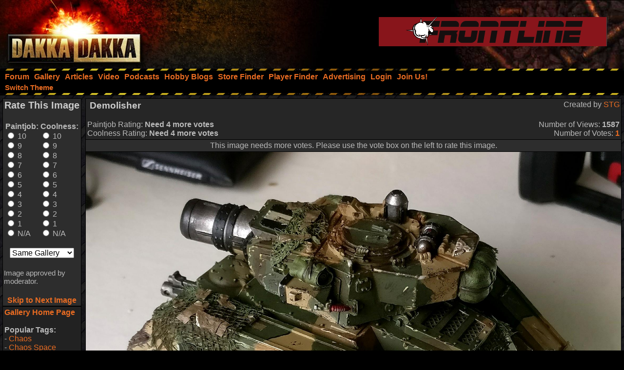

--- FILE ---
content_type: text/html; charset=utf-8
request_url: https://www.google.com/recaptcha/api2/aframe
body_size: 267
content:
<!DOCTYPE HTML><html><head><meta http-equiv="content-type" content="text/html; charset=UTF-8"></head><body><script nonce="GzlwvOiXhM-7UKUcE2OZ_w">/** Anti-fraud and anti-abuse applications only. See google.com/recaptcha */ try{var clients={'sodar':'https://pagead2.googlesyndication.com/pagead/sodar?'};window.addEventListener("message",function(a){try{if(a.source===window.parent){var b=JSON.parse(a.data);var c=clients[b['id']];if(c){var d=document.createElement('img');d.src=c+b['params']+'&rc='+(localStorage.getItem("rc::a")?sessionStorage.getItem("rc::b"):"");window.document.body.appendChild(d);sessionStorage.setItem("rc::e",parseInt(sessionStorage.getItem("rc::e")||0)+1);localStorage.setItem("rc::h",'1769090752872');}}}catch(b){}});window.parent.postMessage("_grecaptcha_ready", "*");}catch(b){}</script></body></html>